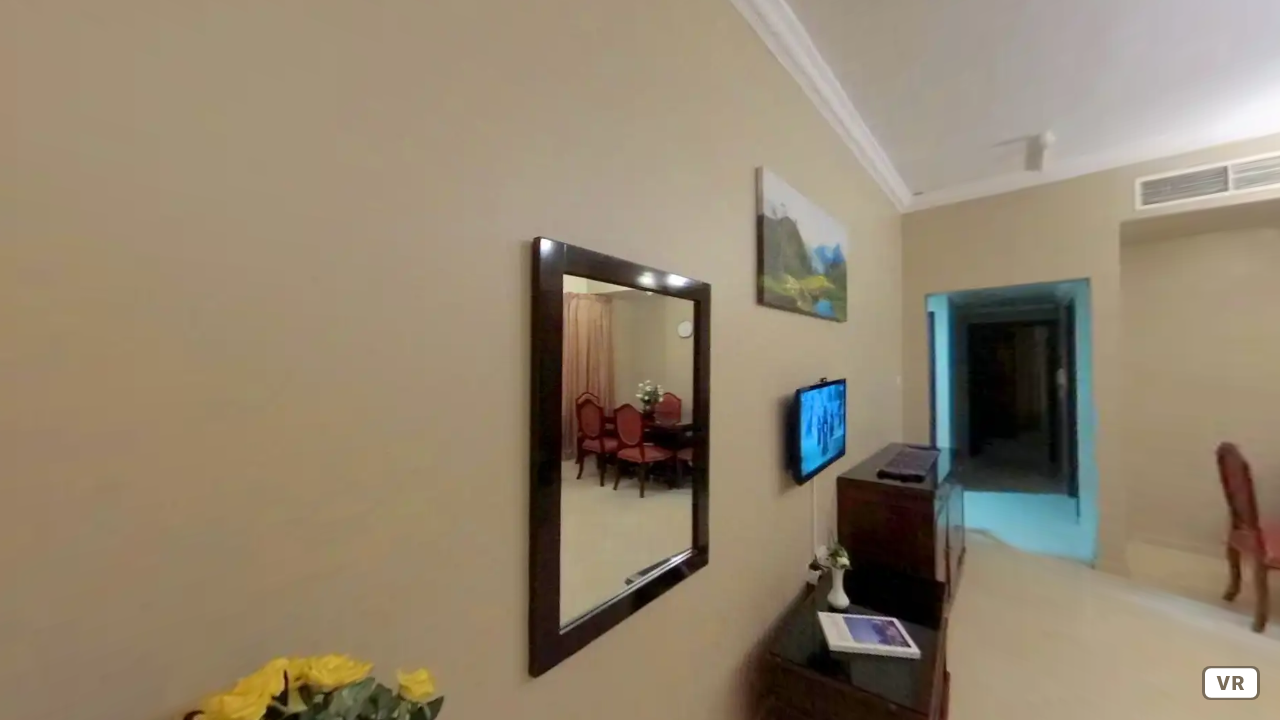

--- FILE ---
content_type: text/html; charset=UTF-8
request_url: https://emiratesstarshotels.ae/gallery/photo_360/54
body_size: -140
content:
<html>
  <head>
    <script src="https://aframe.io/releases/1.3.0/aframe.min.js"></script>
  </head>
  <body>
    <a-scene>
      <a-sky src="https://emiratesstarshotels.ae/assets/img/photos_360/1666899870.webp"></a-sky>
    </a-scene>
  </body>
</html>

 



